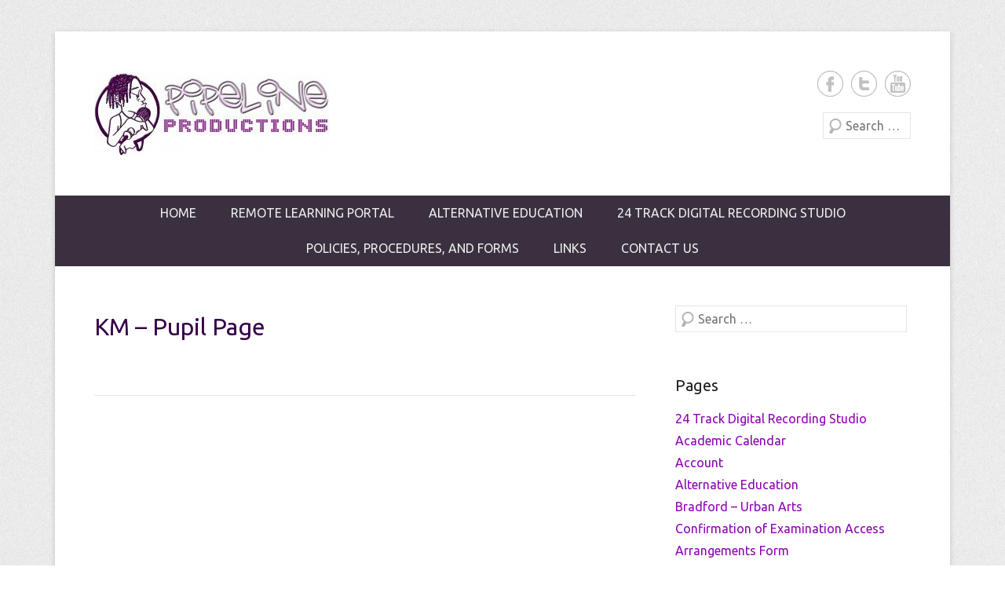

--- FILE ---
content_type: text/html; charset=UTF-8
request_url: https://www.hiphopacademy.co.uk/pupil-feedback/km-pupil-page/
body_size: 11344
content:
<!DOCTYPE html>
<!--[if IE 6]>
<html id="ie6" lang="en-GB">
<![endif]-->
<!--[if IE 7]>
<html id="ie7" lang="en-GB">
<![endif]-->
<!--[if IE 8]>
<html id="ie8" lang="en-GB">
<![endif]-->
<!--[if !(IE 6) | !(IE 7) | !(IE 8)  ]><!-->
<html lang="en-GB">
<!--<![endif]-->
<head>
<meta charset="UTF-8" />
<title>
KM &#8211; Pupil Page &#124; PiPeLine Productions</title>
<link rel="profile" href="http://gmpg.org/xfn/11" />
<link rel="pingback" href="https://www.hiphopacademy.co.uk/xmlrpc.php" />
<!-- EverestForms Multi-Part Colors -->
<style type="text/css">

</style>
<!-- /EverestForms Multi-Part Colors -->
<script type='text/javascript'>
/* <![CDATA[ */
var evf_settings = {"currency_code":"USD","currency_thousands":",","currency_decimal":".","currency_symbol":"$","currency_symbol_pos":"left"}
/* ]]> */
</script>
<meta name='robots' content='max-image-preview:large' />
<link rel='dns-prefetch' href='//www.hiphopacademy.co.uk' />
<meta name="viewport" content="width=device-width, initial-scale=1, maximum-scale=1"><link rel='stylesheet' id='pmb_common-css' href='https://www.hiphopacademy.co.uk/wp-content/plugins/print-my-blog/assets/styles/pmb-common.css' type='text/css' media='all' />
<link rel='stylesheet' id='wp-block-library-css' href='https://www.hiphopacademy.co.uk/wp-includes/css/dist/block-library/style.min.css' type='text/css' media='all' />
<link rel='stylesheet' id='pmb-select2-css' href='https://www.hiphopacademy.co.uk/wp-content/plugins/print-my-blog/assets/styles/libs/select2.css' type='text/css' media='all' />
<link rel='stylesheet' id='jquery-ui-css' href='https://www.hiphopacademy.co.uk/wp-content/plugins/print-my-blog/assets/styles/libs/jquery-ui/jquery-ui.min.css' type='text/css' media='all' />
<link rel='stylesheet' id='pmb-setup-page-css' href='https://www.hiphopacademy.co.uk/wp-content/plugins/print-my-blog/assets/styles/setup-page.css' type='text/css' media='all' />
<link rel='stylesheet' id='awsm-ead-public-css' href='https://www.hiphopacademy.co.uk/wp-content/plugins/embed-any-document/css/embed-public.min.css' type='text/css' media='all' />
<link rel='stylesheet' id='wp-components-css' href='https://www.hiphopacademy.co.uk/wp-includes/css/dist/components/style.min.css' type='text/css' media='all' />
<link rel='stylesheet' id='wp-block-editor-css' href='https://www.hiphopacademy.co.uk/wp-includes/css/dist/block-editor/style.min.css' type='text/css' media='all' />
<link rel='stylesheet' id='wp-nux-css' href='https://www.hiphopacademy.co.uk/wp-includes/css/dist/nux/style.min.css' type='text/css' media='all' />
<link rel='stylesheet' id='wp-reusable-blocks-css' href='https://www.hiphopacademy.co.uk/wp-includes/css/dist/reusable-blocks/style.min.css' type='text/css' media='all' />
<link rel='stylesheet' id='wp-editor-css' href='https://www.hiphopacademy.co.uk/wp-includes/css/dist/editor/style.min.css' type='text/css' media='all' />
<link rel='stylesheet' id='easy_image_gallery_block-cgb-style-css-css' href='https://www.hiphopacademy.co.uk/wp-content/plugins/easy-image-gallery/includes/gutenberg-block/dist/blocks.style.build.css' type='text/css' media='all' />
<link rel='stylesheet' id='everest-forms-multi-part-css' href='https://www.hiphopacademy.co.uk/wp-content/plugins/everest-forms-multi-part/assets/css/everest-forms-multi-part.css' type='text/css' media='all' />
<link rel='stylesheet' id='classic-theme-styles-css' href='https://www.hiphopacademy.co.uk/wp-includes/css/classic-themes.min.css' type='text/css' media='all' />
<style id='global-styles-inline-css' type='text/css'>
body{--wp--preset--color--black: #000000;--wp--preset--color--cyan-bluish-gray: #abb8c3;--wp--preset--color--white: #ffffff;--wp--preset--color--pale-pink: #f78da7;--wp--preset--color--vivid-red: #cf2e2e;--wp--preset--color--luminous-vivid-orange: #ff6900;--wp--preset--color--luminous-vivid-amber: #fcb900;--wp--preset--color--light-green-cyan: #7bdcb5;--wp--preset--color--vivid-green-cyan: #00d084;--wp--preset--color--pale-cyan-blue: #8ed1fc;--wp--preset--color--vivid-cyan-blue: #0693e3;--wp--preset--color--vivid-purple: #9b51e0;--wp--preset--gradient--vivid-cyan-blue-to-vivid-purple: linear-gradient(135deg,rgba(6,147,227,1) 0%,rgb(155,81,224) 100%);--wp--preset--gradient--light-green-cyan-to-vivid-green-cyan: linear-gradient(135deg,rgb(122,220,180) 0%,rgb(0,208,130) 100%);--wp--preset--gradient--luminous-vivid-amber-to-luminous-vivid-orange: linear-gradient(135deg,rgba(252,185,0,1) 0%,rgba(255,105,0,1) 100%);--wp--preset--gradient--luminous-vivid-orange-to-vivid-red: linear-gradient(135deg,rgba(255,105,0,1) 0%,rgb(207,46,46) 100%);--wp--preset--gradient--very-light-gray-to-cyan-bluish-gray: linear-gradient(135deg,rgb(238,238,238) 0%,rgb(169,184,195) 100%);--wp--preset--gradient--cool-to-warm-spectrum: linear-gradient(135deg,rgb(74,234,220) 0%,rgb(151,120,209) 20%,rgb(207,42,186) 40%,rgb(238,44,130) 60%,rgb(251,105,98) 80%,rgb(254,248,76) 100%);--wp--preset--gradient--blush-light-purple: linear-gradient(135deg,rgb(255,206,236) 0%,rgb(152,150,240) 100%);--wp--preset--gradient--blush-bordeaux: linear-gradient(135deg,rgb(254,205,165) 0%,rgb(254,45,45) 50%,rgb(107,0,62) 100%);--wp--preset--gradient--luminous-dusk: linear-gradient(135deg,rgb(255,203,112) 0%,rgb(199,81,192) 50%,rgb(65,88,208) 100%);--wp--preset--gradient--pale-ocean: linear-gradient(135deg,rgb(255,245,203) 0%,rgb(182,227,212) 50%,rgb(51,167,181) 100%);--wp--preset--gradient--electric-grass: linear-gradient(135deg,rgb(202,248,128) 0%,rgb(113,206,126) 100%);--wp--preset--gradient--midnight: linear-gradient(135deg,rgb(2,3,129) 0%,rgb(40,116,252) 100%);--wp--preset--duotone--dark-grayscale: url('#wp-duotone-dark-grayscale');--wp--preset--duotone--grayscale: url('#wp-duotone-grayscale');--wp--preset--duotone--purple-yellow: url('#wp-duotone-purple-yellow');--wp--preset--duotone--blue-red: url('#wp-duotone-blue-red');--wp--preset--duotone--midnight: url('#wp-duotone-midnight');--wp--preset--duotone--magenta-yellow: url('#wp-duotone-magenta-yellow');--wp--preset--duotone--purple-green: url('#wp-duotone-purple-green');--wp--preset--duotone--blue-orange: url('#wp-duotone-blue-orange');--wp--preset--font-size--small: 13px;--wp--preset--font-size--medium: 20px;--wp--preset--font-size--large: 36px;--wp--preset--font-size--x-large: 42px;--wp--preset--spacing--20: 0.44rem;--wp--preset--spacing--30: 0.67rem;--wp--preset--spacing--40: 1rem;--wp--preset--spacing--50: 1.5rem;--wp--preset--spacing--60: 2.25rem;--wp--preset--spacing--70: 3.38rem;--wp--preset--spacing--80: 5.06rem;}:where(.is-layout-flex){gap: 0.5em;}body .is-layout-flow > .alignleft{float: left;margin-inline-start: 0;margin-inline-end: 2em;}body .is-layout-flow > .alignright{float: right;margin-inline-start: 2em;margin-inline-end: 0;}body .is-layout-flow > .aligncenter{margin-left: auto !important;margin-right: auto !important;}body .is-layout-constrained > .alignleft{float: left;margin-inline-start: 0;margin-inline-end: 2em;}body .is-layout-constrained > .alignright{float: right;margin-inline-start: 2em;margin-inline-end: 0;}body .is-layout-constrained > .aligncenter{margin-left: auto !important;margin-right: auto !important;}body .is-layout-constrained > :where(:not(.alignleft):not(.alignright):not(.alignfull)){max-width: var(--wp--style--global--content-size);margin-left: auto !important;margin-right: auto !important;}body .is-layout-constrained > .alignwide{max-width: var(--wp--style--global--wide-size);}body .is-layout-flex{display: flex;}body .is-layout-flex{flex-wrap: wrap;align-items: center;}body .is-layout-flex > *{margin: 0;}:where(.wp-block-columns.is-layout-flex){gap: 2em;}.has-black-color{color: var(--wp--preset--color--black) !important;}.has-cyan-bluish-gray-color{color: var(--wp--preset--color--cyan-bluish-gray) !important;}.has-white-color{color: var(--wp--preset--color--white) !important;}.has-pale-pink-color{color: var(--wp--preset--color--pale-pink) !important;}.has-vivid-red-color{color: var(--wp--preset--color--vivid-red) !important;}.has-luminous-vivid-orange-color{color: var(--wp--preset--color--luminous-vivid-orange) !important;}.has-luminous-vivid-amber-color{color: var(--wp--preset--color--luminous-vivid-amber) !important;}.has-light-green-cyan-color{color: var(--wp--preset--color--light-green-cyan) !important;}.has-vivid-green-cyan-color{color: var(--wp--preset--color--vivid-green-cyan) !important;}.has-pale-cyan-blue-color{color: var(--wp--preset--color--pale-cyan-blue) !important;}.has-vivid-cyan-blue-color{color: var(--wp--preset--color--vivid-cyan-blue) !important;}.has-vivid-purple-color{color: var(--wp--preset--color--vivid-purple) !important;}.has-black-background-color{background-color: var(--wp--preset--color--black) !important;}.has-cyan-bluish-gray-background-color{background-color: var(--wp--preset--color--cyan-bluish-gray) !important;}.has-white-background-color{background-color: var(--wp--preset--color--white) !important;}.has-pale-pink-background-color{background-color: var(--wp--preset--color--pale-pink) !important;}.has-vivid-red-background-color{background-color: var(--wp--preset--color--vivid-red) !important;}.has-luminous-vivid-orange-background-color{background-color: var(--wp--preset--color--luminous-vivid-orange) !important;}.has-luminous-vivid-amber-background-color{background-color: var(--wp--preset--color--luminous-vivid-amber) !important;}.has-light-green-cyan-background-color{background-color: var(--wp--preset--color--light-green-cyan) !important;}.has-vivid-green-cyan-background-color{background-color: var(--wp--preset--color--vivid-green-cyan) !important;}.has-pale-cyan-blue-background-color{background-color: var(--wp--preset--color--pale-cyan-blue) !important;}.has-vivid-cyan-blue-background-color{background-color: var(--wp--preset--color--vivid-cyan-blue) !important;}.has-vivid-purple-background-color{background-color: var(--wp--preset--color--vivid-purple) !important;}.has-black-border-color{border-color: var(--wp--preset--color--black) !important;}.has-cyan-bluish-gray-border-color{border-color: var(--wp--preset--color--cyan-bluish-gray) !important;}.has-white-border-color{border-color: var(--wp--preset--color--white) !important;}.has-pale-pink-border-color{border-color: var(--wp--preset--color--pale-pink) !important;}.has-vivid-red-border-color{border-color: var(--wp--preset--color--vivid-red) !important;}.has-luminous-vivid-orange-border-color{border-color: var(--wp--preset--color--luminous-vivid-orange) !important;}.has-luminous-vivid-amber-border-color{border-color: var(--wp--preset--color--luminous-vivid-amber) !important;}.has-light-green-cyan-border-color{border-color: var(--wp--preset--color--light-green-cyan) !important;}.has-vivid-green-cyan-border-color{border-color: var(--wp--preset--color--vivid-green-cyan) !important;}.has-pale-cyan-blue-border-color{border-color: var(--wp--preset--color--pale-cyan-blue) !important;}.has-vivid-cyan-blue-border-color{border-color: var(--wp--preset--color--vivid-cyan-blue) !important;}.has-vivid-purple-border-color{border-color: var(--wp--preset--color--vivid-purple) !important;}.has-vivid-cyan-blue-to-vivid-purple-gradient-background{background: var(--wp--preset--gradient--vivid-cyan-blue-to-vivid-purple) !important;}.has-light-green-cyan-to-vivid-green-cyan-gradient-background{background: var(--wp--preset--gradient--light-green-cyan-to-vivid-green-cyan) !important;}.has-luminous-vivid-amber-to-luminous-vivid-orange-gradient-background{background: var(--wp--preset--gradient--luminous-vivid-amber-to-luminous-vivid-orange) !important;}.has-luminous-vivid-orange-to-vivid-red-gradient-background{background: var(--wp--preset--gradient--luminous-vivid-orange-to-vivid-red) !important;}.has-very-light-gray-to-cyan-bluish-gray-gradient-background{background: var(--wp--preset--gradient--very-light-gray-to-cyan-bluish-gray) !important;}.has-cool-to-warm-spectrum-gradient-background{background: var(--wp--preset--gradient--cool-to-warm-spectrum) !important;}.has-blush-light-purple-gradient-background{background: var(--wp--preset--gradient--blush-light-purple) !important;}.has-blush-bordeaux-gradient-background{background: var(--wp--preset--gradient--blush-bordeaux) !important;}.has-luminous-dusk-gradient-background{background: var(--wp--preset--gradient--luminous-dusk) !important;}.has-pale-ocean-gradient-background{background: var(--wp--preset--gradient--pale-ocean) !important;}.has-electric-grass-gradient-background{background: var(--wp--preset--gradient--electric-grass) !important;}.has-midnight-gradient-background{background: var(--wp--preset--gradient--midnight) !important;}.has-small-font-size{font-size: var(--wp--preset--font-size--small) !important;}.has-medium-font-size{font-size: var(--wp--preset--font-size--medium) !important;}.has-large-font-size{font-size: var(--wp--preset--font-size--large) !important;}.has-x-large-font-size{font-size: var(--wp--preset--font-size--x-large) !important;}
.wp-block-navigation a:where(:not(.wp-element-button)){color: inherit;}
:where(.wp-block-columns.is-layout-flex){gap: 2em;}
.wp-block-pullquote{font-size: 1.5em;line-height: 1.6;}
</style>
<link rel='stylesheet' id='dashicons-css' href='https://www.hiphopacademy.co.uk/wp-includes/css/dashicons.min.css' type='text/css' media='all' />
<link rel='stylesheet' id='everest-forms-general-css' href='https://www.hiphopacademy.co.uk/wp-content/plugins/everest-forms/assets/css/everest-forms.css' type='text/css' media='all' />
<link rel='stylesheet' id='wise_chat_core-css' href='https://www.hiphopacademy.co.uk/wp-content/plugins/wise-chat-pro/css/wise_chat.css' type='text/css' media='all' />
<link rel='stylesheet' id='everest-forms-pro-frontend-css' href='https://www.hiphopacademy.co.uk/wp-content/plugins/everest-forms-pro/assets/css/everest-forms-pro-frontend.css' type='text/css' media='all' />
<link rel='stylesheet' id='tag-groups-css-frontend-structure-css' href='https://www.hiphopacademy.co.uk/wp-content/plugins/tag-groups/assets/css/jquery-ui.structure.min.css' type='text/css' media='all' />
<link rel='stylesheet' id='tag-groups-css-frontend-theme-css' href='https://www.hiphopacademy.co.uk/wp-content/plugins/tag-groups/assets/css/delta/jquery-ui.theme.min.css' type='text/css' media='all' />
<link rel='stylesheet' id='tag-groups-css-frontend-css' href='https://www.hiphopacademy.co.uk/wp-content/plugins/tag-groups/assets/css/frontend.min.css' type='text/css' media='all' />
<link rel='stylesheet' id='catcheverest-web-font-css' href='https://fonts.googleapis.com/css?family=Ubuntu%3A300%2C300italic%2Cregular%2Citalic%2C600%2C600italic%7CUbuntu%3A300%2C300italic%2Cregular%2Citalic%2C600%2C600italic%7CUbuntu%3A300%2C300italic%2Cregular%2Citalic%2C600%2C600italic%7CUbuntu%3A300%2C300italic%2Cregular%2Citalic%2C600%2C600italic%7CUbuntu%3A300%2C300italic%2Cregular%2Citalic%2C600%2C600italic%7CUbuntu%3A300%2C300italic%2Cregular%2Citalic%2C600%2C600italic&#038;subset=latin' type='text/css' media='all' />
<link rel='stylesheet' id='catcheverest-css' href='https://www.hiphopacademy.co.uk/wp-content/themes/catch-everest-old/style.css' type='text/css' media='all' />
<link rel='stylesheet' id='catcheverest-responsive-css' href='https://www.hiphopacademy.co.uk/wp-content/themes/catch-everest-old/css/responsive.css' type='text/css' media='all' />
<link rel='stylesheet' id='usp-css' href='https://www.hiphopacademy.co.uk/wp-content/plugins/usp-pro/css/usp-pro.css' type='text/css' media='all' />
<link rel='stylesheet' id='all-in-one-video-gallery-public-css' href='https://www.hiphopacademy.co.uk/wp-content/plugins/all-in-one-video-gallery/public/assets/css/public.css' type='text/css' media='all' />
<link rel='stylesheet' id='forget-about-shortcode-buttons-css' href='https://www.hiphopacademy.co.uk/wp-content/plugins/forget-about-shortcode-buttons/public/css/button-styles.css' type='text/css' media='all' />
<link rel='stylesheet' id='jquery-ui-standard-css-css' href='https://www.hiphopacademy.co.uk/wp-content/plugins/squelch-tabs-and-accordions-shortcodes/css/jquery-ui/jquery-ui-1.11.4/smoothness/jquery-ui.theme.min.css' type='text/css' media='' />
<link rel='stylesheet' id='squelch_taas-css' href='https://www.hiphopacademy.co.uk/wp-content/plugins/squelch-tabs-and-accordions-shortcodes/css/squelch-tabs-and-accordions.css' type='text/css' media='all' />
<link rel='stylesheet' id='easy-image-gallery-css' href='https://www.hiphopacademy.co.uk/wp-content/plugins/easy-image-gallery/includes/css/easy-image-gallery.css' type='text/css' media='screen' />
<link rel='stylesheet' id='pretty-photo-css' href='https://www.hiphopacademy.co.uk/wp-content/plugins/easy-image-gallery/includes/lib/prettyphoto/prettyPhoto.css' type='text/css' media='screen' />
<link rel='stylesheet' id='um_fonticons_ii-css' href='https://www.hiphopacademy.co.uk/wp-content/plugins/ultimate-member/assets/css/um-fonticons-ii.css' type='text/css' media='all' />
<link rel='stylesheet' id='um_fonticons_fa-css' href='https://www.hiphopacademy.co.uk/wp-content/plugins/ultimate-member/assets/css/um-fonticons-fa.css' type='text/css' media='all' />
<link rel='stylesheet' id='select2-css' href='https://www.hiphopacademy.co.uk/wp-content/plugins/ultimate-member/assets/css/select2/select2.min.css' type='text/css' media='all' />
<link rel='stylesheet' id='um_crop-css' href='https://www.hiphopacademy.co.uk/wp-content/plugins/ultimate-member/assets/css/um-crop.css' type='text/css' media='all' />
<link rel='stylesheet' id='um_modal-css' href='https://www.hiphopacademy.co.uk/wp-content/plugins/ultimate-member/assets/css/um-modal.css' type='text/css' media='all' />
<link rel='stylesheet' id='um_styles-css' href='https://www.hiphopacademy.co.uk/wp-content/plugins/ultimate-member/assets/css/um-styles.css' type='text/css' media='all' />
<link rel='stylesheet' id='um_profile-css' href='https://www.hiphopacademy.co.uk/wp-content/plugins/ultimate-member/assets/css/um-profile.css' type='text/css' media='all' />
<link rel='stylesheet' id='um_account-css' href='https://www.hiphopacademy.co.uk/wp-content/plugins/ultimate-member/assets/css/um-account.css' type='text/css' media='all' />
<link rel='stylesheet' id='um_misc-css' href='https://www.hiphopacademy.co.uk/wp-content/plugins/ultimate-member/assets/css/um-misc.css' type='text/css' media='all' />
<link rel='stylesheet' id='um_fileupload-css' href='https://www.hiphopacademy.co.uk/wp-content/plugins/ultimate-member/assets/css/um-fileupload.css' type='text/css' media='all' />
<link rel='stylesheet' id='um_datetime-css' href='https://www.hiphopacademy.co.uk/wp-content/plugins/ultimate-member/assets/css/pickadate/default.css' type='text/css' media='all' />
<link rel='stylesheet' id='um_datetime_date-css' href='https://www.hiphopacademy.co.uk/wp-content/plugins/ultimate-member/assets/css/pickadate/default.date.css' type='text/css' media='all' />
<link rel='stylesheet' id='um_datetime_time-css' href='https://www.hiphopacademy.co.uk/wp-content/plugins/ultimate-member/assets/css/pickadate/default.time.css' type='text/css' media='all' />
<link rel='stylesheet' id='um_raty-css' href='https://www.hiphopacademy.co.uk/wp-content/plugins/ultimate-member/assets/css/um-raty.css' type='text/css' media='all' />
<link rel='stylesheet' id='um_scrollbar-css' href='https://www.hiphopacademy.co.uk/wp-content/plugins/ultimate-member/assets/css/simplebar.css' type='text/css' media='all' />
<link rel='stylesheet' id='um_tipsy-css' href='https://www.hiphopacademy.co.uk/wp-content/plugins/ultimate-member/assets/css/um-tipsy.css' type='text/css' media='all' />
<link rel='stylesheet' id='um_responsive-css' href='https://www.hiphopacademy.co.uk/wp-content/plugins/ultimate-member/assets/css/um-responsive.css' type='text/css' media='all' />
<link rel='stylesheet' id='um_default_css-css' href='https://www.hiphopacademy.co.uk/wp-content/plugins/ultimate-member/assets/css/um-old-default.css' type='text/css' media='all' />
<link rel='stylesheet' id='colorbox-css' href='https://www.hiphopacademy.co.uk/wp-content/plugins/lightbox-gallery/colorbox/example1/colorbox.css' type='text/css' media='all' />
<script type='text/javascript' src='https://www.hiphopacademy.co.uk/wp-includes/js/jquery/jquery.min.js' id='jquery-core-js'></script>
<script type='text/javascript' src='https://www.hiphopacademy.co.uk/wp-includes/js/jquery/jquery-migrate.min.js' id='jquery-migrate-js'></script>
<script type='text/javascript' src='https://www.hiphopacademy.co.uk/wp-content/plugins/tag-groups/assets/js/frontend.min.js' id='tag-groups-js-frontend-js'></script>
<script type='text/javascript' id='usp-js-before'>
usp_pro_submit_button = 1; usp_pro_success_form = 1; 
</script>
<script type='text/javascript' src='https://www.hiphopacademy.co.uk/wp-content/plugins/usp-pro/js/usp-pro.js' id='usp-js'></script>
<script type='text/javascript' src='https://www.hiphopacademy.co.uk/wp-content/plugins/usp-pro/js/parsley.min.js' id='parsley-js'></script>
<script type='text/javascript' src='https://www.hiphopacademy.co.uk/wp-content/plugins/ultimate-member/assets/js/um-gdpr.min.js' id='um-gdpr-js'></script>
<link rel="https://api.w.org/" href="https://www.hiphopacademy.co.uk/wp-json/" /><link rel="alternate" type="application/json" href="https://www.hiphopacademy.co.uk/wp-json/wp/v2/pages/7540" /><link rel="canonical" href="https://www.hiphopacademy.co.uk/pupil-feedback/km-pupil-page/" />
<link rel='shortlink' href='https://www.hiphopacademy.co.uk/?p=7540' />
<link rel="alternate" type="application/json+oembed" href="https://www.hiphopacademy.co.uk/wp-json/oembed/1.0/embed?url=https%3A%2F%2Fwww.hiphopacademy.co.uk%2Fpupil-feedback%2Fkm-pupil-page%2F" />
<link rel="alternate" type="text/xml+oembed" href="https://www.hiphopacademy.co.uk/wp-json/oembed/1.0/embed?url=https%3A%2F%2Fwww.hiphopacademy.co.uk%2Fpupil-feedback%2Fkm-pupil-page%2F&#038;format=xml" />
			<style type="text/css">
				.gllr_image_row {
					clear: both;
				}
			</style>
				<style type="text/css">
			.um_request_name {
				display: none !important;
			}
		</style>
	<link rel="shortcut icon" href="http://www.hiphopacademy.co.uk/wp-content/uploads/2014/01/logo-cropped-242x300.jpg" type="image/x-icon" /><!-- PiPeLine Productions Custom CSS Styles -->
<style type="text/css" media="screen">
#site-generator { background-color: #ffffff; }
.entry-header .entry-title a, .entry-header .entry-title, #featured-post .entry-title { color: #350047; }
.entry-header .entry-title a:hover { color: #be0fff; }
a { color: #8e03b4; }
.widget-area .widget a, .widget-area .widget a:hover { color: #8e03b4; }
#header-menu { background-color: #3b3040; }
@media screen and (max-width: 767px) { .widget.widget_nav_menu .sb-holder, .sb-options { background-color: #3b3040; } }
#header-menu ul.menu li:hover > a, #header-menu ul.menu a:focus, #header-menu .menu .current-menu-item > a, #header-menu .menu .current-menu-ancestor > a, #header-menu .menu .current_page_item > a, #header-menu .menu .current_page_ancestor > a { background-color: #1f0925; }
#header-menu ul.menu ul a { background-color: #421f4c; }
body, button, input, select, textarea { font-family: Ubuntu, sans-serif; }
#site-title { font-family: Ubuntu, sans-serif; }
#site-description { font-family: Ubuntu, sans-serif; }
#primary .entry-header .entry-title, #primary .page-header .page-title { font-family: Ubuntu, sans-serif; }
#primary .hentry { font-family: Ubuntu, sans-serif; }
h1, h2, h3, h4, h5, h6 { font-family: Ubuntu, sans-serif; }
</style>
<script>
  (function(i,s,o,g,r,a,m){i['GoogleAnalyticsObject']=r;i[r]=i[r]||function(){
  (i[r].q=i[r].q||[]).push(arguments)},i[r].l=1*new Date();a=s.createElement(o),
  m=s.getElementsByTagName(o)[0];a.async=1;a.src=g;m.parentNode.insertBefore(a,m)
  })(window,document,'script','//www.google-analytics.com/analytics.js','ga');

  ga('create', 'UA-46901903-1', 'hiphopacademy.co.uk');
  ga('send', 'pageview');

</script><!-- refreshing cache -->	<style type="text/css">
			#hgroup.with-logo { padding: 0; }
		#site-title,
		#site-description {
			position: absolute !important;
			clip: rect(1px 1px 1px 1px); /* IE6, IE7 */
			clip: rect(1px, 1px, 1px, 1px);
		}
		</style>
	<link rel="icon" href="https://www.hiphopacademy.co.uk/wp-content/uploads/2014/01/logo-cropped1-150x150.jpg" sizes="32x32" />
<link rel="icon" href="https://www.hiphopacademy.co.uk/wp-content/uploads/2014/01/logo-cropped1-e1389044699616.jpg" sizes="192x192" />
<link rel="apple-touch-icon" href="https://www.hiphopacademy.co.uk/wp-content/uploads/2014/01/logo-cropped1-e1389044699616.jpg" />
<meta name="msapplication-TileImage" content="https://www.hiphopacademy.co.uk/wp-content/uploads/2014/01/logo-cropped1-e1389044699616.jpg" />
</head>

<body class="page-template-default page page-id-7540 page-child parent-pageid-1559 wp-custom-logo everest-forms-no-js gllr_catch-everest group-blog right-sidebar content-full">


<div id="page" class="hfeed site">

	    
	<header id="masthead" role="banner">
    
    	 
         
    	<div id="hgroup-wrap" class="container">
        
       		    
        <div id="header-left">
            		<h1 id="site-logo">
        	<a href="https://www.hiphopacademy.co.uk/" title="PiPeLine Productions" rel="home">
				<img src="https://www.hiphopacademy.co.uk/wp-content/uploads/2014/01/cropped-cropped-cropped-mid-pipeline1-e1389034834203.jpg" width="300" height="109" alt="PiPeLine Productions" />
			</a>
       	</h1>

	<div id="hgroup" class="with-logo">                 
        <h1 id="site-title"><a href="https://www.hiphopacademy.co.uk/" title="PiPeLine Productions" rel="home">PiPeLine Productions</a></h1>
        <h2 id="site-description">PiPeLine Productions Academies</h2>
    </div><!-- #hgroup -->       
        </div><!-- #header-left -->

 
    <div id="header-right" class="header-sidebar widget-area">
    	                <aside class="widget widget_catcheverest_social_widget">
                    
		<ul class="social-profile"><li class="facebook"><a href="https://www.facebook.com/rapworkshops" title="PiPeLine Productions on Facebook" target="_blank">PiPeLine Productions Facebook </a></li><li class="twitter"><a href="http://twitter.com/PiPeLineAcademy" title="PiPeLine Productions on Twitter" target="_blank">PiPeLine Productions Twitter </a></li><li class="you-tube"><a href="https://www.youtube.com/channel/UCEetx-PtmlzGkvqSkMrgYWA" title="PiPeLine Productions on YouTube" target="_blank">PiPeLine Productions YouTube </a></li>
		</ul>                </aside>
			            <aside class="widget widget_search" id="search-5">	
                	<form method="get" class="searchform" action="https://www.hiphopacademy.co.uk/" role="search">
		<label for="s" class="assistive-text">Search</label>
		<input type="text" class="field" name="s" value="" id="s" placeholder="Search …" />
		<input type="submit" class="submit" name="submit" id="searchsubmit" value="Search" />
	</form>
            </aside>
      	    </div><!-- #header-right .widget-area -->
             
        </div><!-- #hgroup-wrap -->
        
        <!-- Disable Header Image -->	<div id="header-menu">
        <nav id="access" role="navigation">
            <h2 class="assistive-text">Primary Menu</h2>
            <div class="assistive-text skip-link"><a href="#content" title="Skip to content">Skip to content</a></div>
            <div class="menu-header-container"><ul class="menu"><li id="menu-item-27" class="menu-item menu-item-type-custom menu-item-object-custom menu-item-home menu-item-27"><a href="http://www.hiphopacademy.co.uk/">Home</a></li>
<li id="menu-item-1468" class="menu-item menu-item-type-post_type menu-item-object-page menu-item-has-children menu-item-1468"><a href="https://www.hiphopacademy.co.uk/remote-learning-portal/">Remote Learning Portal</a>
<ul class="sub-menu">
	<li id="menu-item-4996" class="menu-item menu-item-type-post_type menu-item-object-page menu-item-4996"><a href="https://www.hiphopacademy.co.uk/remote-education-provision-information-for-parents/">Remote Education Provision: information for parents</a></li>
	<li id="menu-item-1612" class="menu-item menu-item-type-post_type menu-item-object-page menu-item-1612"><a href="https://www.hiphopacademy.co.uk/login/">Login</a></li>
	<li id="menu-item-3976" class="menu-item menu-item-type-post_type menu-item-object-page menu-item-3976"><a href="https://www.hiphopacademy.co.uk/staff-user-registration/">Staff User Registration</a></li>
	<li id="menu-item-1611" class="menu-item menu-item-type-post_type menu-item-object-page menu-item-1611"><a href="https://www.hiphopacademy.co.uk/register/">Pupil Registration</a></li>
</ul>
</li>
<li id="menu-item-299" class="menu-item menu-item-type-post_type menu-item-object-page menu-item-home menu-item-has-children menu-item-299"><a href="https://www.hiphopacademy.co.uk/alt-ed/">Alternative Education</a>
<ul class="sub-menu">
	<li id="menu-item-8172" class="menu-item menu-item-type-post_type menu-item-object-page menu-item-8172"><a href="https://www.hiphopacademy.co.uk/academic-calendar/">Academic Calendar</a></li>
	<li id="menu-item-1220" class="menu-item menu-item-type-post_type menu-item-object-page menu-item-1220"><a href="https://www.hiphopacademy.co.uk/safeguarding-3/">Safeguarding</a></li>
	<li id="menu-item-1228" class="menu-item menu-item-type-post_type menu-item-object-page menu-item-privacy-policy menu-item-1228"><a href="https://www.hiphopacademy.co.uk/gdpr/">GDPR</a></li>
	<li id="menu-item-742" class="menu-item menu-item-type-post_type menu-item-object-page menu-item-742"><a href="https://www.hiphopacademy.co.uk/bradford-urban-arts/">Bradford – Arts</a></li>
</ul>
</li>
<li id="menu-item-296" class="menu-item menu-item-type-post_type menu-item-object-page menu-item-has-children menu-item-296"><a href="https://www.hiphopacademy.co.uk/studio/">24 Track Digital Recording Studio</a>
<ul class="sub-menu">
	<li id="menu-item-297" class="menu-item menu-item-type-post_type menu-item-object-page menu-item-297"><a href="https://www.hiphopacademy.co.uk/evolution/">Evolution of a Recording Studio</a></li>
</ul>
</li>
<li id="menu-item-648" class="menu-item menu-item-type-post_type menu-item-object-page menu-item-has-children menu-item-648"><a href="https://www.hiphopacademy.co.uk/policies-procedures-and-forms/">Policies, Procedures, and Forms</a>
<ul class="sub-menu">
	<li id="menu-item-6941" class="menu-item menu-item-type-post_type menu-item-object-page menu-item-6941"><a href="https://www.hiphopacademy.co.uk/policies-procedures-and-forms/">Policies, Procedures, and Forms</a></li>
	<li id="menu-item-1219" class="menu-item menu-item-type-post_type menu-item-object-page menu-item-1219"><a href="https://www.hiphopacademy.co.uk/pipeline-productions-academies-online-referral-form/">PiPeLine Productions Academies online referral form</a></li>
	<li id="menu-item-8550" class="menu-item menu-item-type-post_type menu-item-object-page menu-item-8550"><a href="https://www.hiphopacademy.co.uk/pipeline-key-stage-3-online-referral-form/">PiPeLine Key Stage 3 – online referral form</a></li>
	<li id="menu-item-1218" class="menu-item menu-item-type-post_type menu-item-object-page menu-item-1218"><a href="https://www.hiphopacademy.co.uk/parental-consent-form/">Parental Consent Form</a></li>
	<li id="menu-item-8572" class="menu-item menu-item-type-post_type menu-item-object-page menu-item-8572"><a href="https://www.hiphopacademy.co.uk/confirmation-of-examination-access-arrangements-form/">Confirmation of Examination Access Arrangements Form</a></li>
</ul>
</li>
<li id="menu-item-499" class="menu-item menu-item-type-post_type menu-item-object-page menu-item-499"><a href="https://www.hiphopacademy.co.uk/links/">Links</a></li>
<li id="menu-item-114" class="menu-item menu-item-type-post_type menu-item-object-page menu-item-114"><a href="https://www.hiphopacademy.co.uk/contact/">Contact Us</a></li>
<li class="default-menu"><a href="https://www.hiphopacademy.co.uk/" title="Menu">Menu</a></li></ul></div> 	         
        </nav><!-- .site-navigation .main-navigation -->  
	</div>
        
	</header><!-- #masthead .site-header -->
    
	 
        
	    
    <div id="main" class="container">
    
		
		<div id="primary" class="content-area">
			<div id="content" class="site-content" role="main">

				
					
<article id="post-7540" class="post-7540 page type-page status-publish hentry">

        
    <div class="entry-container">
    
		<header class="entry-header">
    		<h1 class="entry-title"><a href="https://www.hiphopacademy.co.uk/pupil-feedback/km-pupil-page/" title="Permalink to KM &#8211; Pupil Page" rel="bookmark">KM &#8211; Pupil Page</a></h1>
		</header><!-- .entry-header -->

		<div class="entry-content">
        	         	     	</div><!-- .entry-content -->
        
        <footer class="entry-meta">          
                    
        </footer><!-- .entry-meta -->
        
  	</div><!-- .entry-container -->
    
</article><!-- #post-7540 -->
					
				
			</div><!-- #content .site-content -->
		</div><!-- #primary .content-area -->




		<div id="secondary" class="widget-area" role="complementary">
			<aside id="search-3" class="widget widget_search">	<form method="get" class="searchform" action="https://www.hiphopacademy.co.uk/" role="search">
		<label for="s" class="assistive-text">Search</label>
		<input type="text" class="field" name="s" value="" id="s" placeholder="Search …" />
		<input type="submit" class="submit" name="submit" id="searchsubmit" value="Search" />
	</form>
</aside><aside id="pages-2" class="widget widget_pages"><h3 class="widget-title">Pages</h3>
			<ul>
				<li class="page_item page-item-92"><a href="https://www.hiphopacademy.co.uk/studio/">24 Track Digital Recording Studio</a></li>
<li class="page_item page-item-8167"><a href="https://www.hiphopacademy.co.uk/academic-calendar/">Academic Calendar</a></li>
<li class="page_item page-item-1412"><a href="https://www.hiphopacademy.co.uk/account/">Account</a></li>
<li class="page_item page-item-86"><a href="https://www.hiphopacademy.co.uk/alt-ed/">Alternative Education</a></li>
<li class="page_item page-item-738"><a href="https://www.hiphopacademy.co.uk/bradford-urban-arts/">Bradford &#8211; Urban Arts</a></li>
<li class="page_item page-item-8570"><a href="https://www.hiphopacademy.co.uk/confirmation-of-examination-access-arrangements-form/">Confirmation of Examination Access Arrangements Form</a></li>
<li class="page_item page-item-111"><a href="https://www.hiphopacademy.co.uk/contact/">Contact Us</a></li>
<li class="page_item page-item-164"><a href="https://www.hiphopacademy.co.uk/evolution/">Evolution of a Recording Studio</a></li>
<li class="page_item page-item-1137"><a href="https://www.hiphopacademy.co.uk/gdpr/">GDPR</a></li>
<li class="page_item page-item-493"><a href="https://www.hiphopacademy.co.uk/links/">Links</a></li>
<li class="page_item page-item-1408"><a href="https://www.hiphopacademy.co.uk/login/">Login</a></li>
<li class="page_item page-item-1411"><a href="https://www.hiphopacademy.co.uk/logout/">Logout</a></li>
<li class="page_item page-item-7240"><a href="https://www.hiphopacademy.co.uk/management-calendar/">Management Calendar</a></li>
<li class="page_item page-item-1410"><a href="https://www.hiphopacademy.co.uk/members/">Members</a></li>
<li class="page_item page-item-1203"><a href="https://www.hiphopacademy.co.uk/parental-consent-form/">Parental Consent Form</a></li>
<li class="page_item page-item-1413"><a href="https://www.hiphopacademy.co.uk/password-reset/">Password Reset</a></li>
<li class="page_item page-item-8548"><a href="https://www.hiphopacademy.co.uk/pipeline-key-stage-3-online-referral-form/">PiPeLine Key Stage 3 &#8211; online referral form</a></li>
<li class="page_item page-item-1197"><a href="https://www.hiphopacademy.co.uk/pipeline-productions-academies-online-referral-form/">PiPeLine Productions Academies online referral form</a></li>
<li class="page_item page-item-642"><a href="https://www.hiphopacademy.co.uk/policies-procedures-and-forms/">Policies, Procedures, and Forms</a></li>
<li class="page_item page-item-4659"><a href="https://www.hiphopacademy.co.uk/pupil-blog/">Pupil Blog</a></li>
<li class="page_item page-item-4536"><a href="https://www.hiphopacademy.co.uk/pupil-blog-experimental/">Pupil Blog</a></li>
<li class="page_item page-item-4541"><a href="https://www.hiphopacademy.co.uk/pupil-blog-posts-experimental/">Pupil Blog Posts Experimental</a></li>
<li class="page_item page-item-1559 current_page_ancestor current_page_parent"><a href="https://www.hiphopacademy.co.uk/pupil-feedback/">Pupil Feedback</a></li>
<li class="page_item page-item-1922"><a href="https://www.hiphopacademy.co.uk/pupil-instructions-help/">Pupil Instructions/Help</a></li>
<li class="page_item page-item-1409"><a href="https://www.hiphopacademy.co.uk/register/">Register</a></li>
<li class="page_item page-item-2139"><a href="https://www.hiphopacademy.co.uk/remote-education-provision-information-for-parents/">Remote Education Provision: information for parents</a></li>
<li class="page_item page-item-1419"><a href="https://www.hiphopacademy.co.uk/remote-learning-portal/">Remote Learning Portal</a></li>
<li class="page_item page-item-1331 page_item_has_children"><a href="https://www.hiphopacademy.co.uk/remote-learning-resources/">Remote Learning Resources</a>
<ul class='children'>
	<li class="page_item page-item-1717"><a href="https://www.hiphopacademy.co.uk/remote-learning-resources/all-lessons/">All Lessons</a></li>
</ul>
</li>
<li class="page_item page-item-1101"><a href="https://www.hiphopacademy.co.uk/safeguarding-3/">Safeguarding</a></li>
<li class="page_item page-item-1435"><a href="https://www.hiphopacademy.co.uk/staff-user-registration/">Staff User Registration</a></li>
<li class="page_item page-item-1454"><a href="https://www.hiphopacademy.co.uk/upload-your-work/">Upload Your Work</a></li>
<li class="page_item page-item-1407"><a href="https://www.hiphopacademy.co.uk/user/">User</a></li>
<li class="default-menu"><a href="https://www.hiphopacademy.co.uk/" title="Menu">Menu</a></li>			</ul>

			</aside><aside id="text-2" class="widget widget_text">			<div class="textwidget"></div>
		</aside>			
			    
		</div><!-- #secondary .widget-area -->
        
		
	</div><!-- #main .site-main -->
    
	 
    
	<footer id="colophon" role="contentinfo">
		
<div id="footer-sidebar" class="container">
    <div id="supplementary" class="one">
                <div id="first" class="widget-area" role="complementary">
            <aside id="pages-3" class="widget widget_pages"><h3 class="widget-title">Pages</h3>
			<ul>
				<li class="page_item page-item-8167"><a href="https://www.hiphopacademy.co.uk/academic-calendar/">Academic Calendar</a></li>
<li class="page_item page-item-1412"><a href="https://www.hiphopacademy.co.uk/account/">Account</a></li>
<li class="page_item page-item-86"><a href="https://www.hiphopacademy.co.uk/alt-ed/">Alternative Education</a></li>
<li class="page_item page-item-738"><a href="https://www.hiphopacademy.co.uk/bradford-urban-arts/">Bradford &#8211; Urban Arts</a></li>
<li class="page_item page-item-8570"><a href="https://www.hiphopacademy.co.uk/confirmation-of-examination-access-arrangements-form/">Confirmation of Examination Access Arrangements Form</a></li>
<li class="page_item page-item-111"><a href="https://www.hiphopacademy.co.uk/contact/">Contact Us</a></li>
<li class="page_item page-item-1137"><a href="https://www.hiphopacademy.co.uk/gdpr/">GDPR</a></li>
<li class="page_item page-item-1408"><a href="https://www.hiphopacademy.co.uk/login/">Login</a></li>
<li class="page_item page-item-1411"><a href="https://www.hiphopacademy.co.uk/logout/">Logout</a></li>
<li class="page_item page-item-7240"><a href="https://www.hiphopacademy.co.uk/management-calendar/">Management Calendar</a></li>
<li class="page_item page-item-1410"><a href="https://www.hiphopacademy.co.uk/members/">Members</a></li>
<li class="page_item page-item-1203"><a href="https://www.hiphopacademy.co.uk/parental-consent-form/">Parental Consent Form</a></li>
<li class="page_item page-item-1413"><a href="https://www.hiphopacademy.co.uk/password-reset/">Password Reset</a></li>
<li class="page_item page-item-8548"><a href="https://www.hiphopacademy.co.uk/pipeline-key-stage-3-online-referral-form/">PiPeLine Key Stage 3 &#8211; online referral form</a></li>
<li class="page_item page-item-1197"><a href="https://www.hiphopacademy.co.uk/pipeline-productions-academies-online-referral-form/">PiPeLine Productions Academies online referral form</a></li>
<li class="page_item page-item-642"><a href="https://www.hiphopacademy.co.uk/policies-procedures-and-forms/">Policies, Procedures, and Forms</a></li>
<li class="page_item page-item-4659"><a href="https://www.hiphopacademy.co.uk/pupil-blog/">Pupil Blog</a></li>
<li class="page_item page-item-4536"><a href="https://www.hiphopacademy.co.uk/pupil-blog-experimental/">Pupil Blog</a></li>
<li class="page_item page-item-4541"><a href="https://www.hiphopacademy.co.uk/pupil-blog-posts-experimental/">Pupil Blog Posts Experimental</a></li>
<li class="page_item page-item-1559 current_page_ancestor current_page_parent"><a href="https://www.hiphopacademy.co.uk/pupil-feedback/">Pupil Feedback</a></li>
<li class="page_item page-item-1922"><a href="https://www.hiphopacademy.co.uk/pupil-instructions-help/">Pupil Instructions/Help</a></li>
<li class="page_item page-item-1409"><a href="https://www.hiphopacademy.co.uk/register/">Register</a></li>
<li class="page_item page-item-2139"><a href="https://www.hiphopacademy.co.uk/remote-education-provision-information-for-parents/">Remote Education Provision: information for parents</a></li>
<li class="page_item page-item-1419"><a href="https://www.hiphopacademy.co.uk/remote-learning-portal/">Remote Learning Portal</a></li>
<li class="page_item page-item-1331 page_item_has_children"><a href="https://www.hiphopacademy.co.uk/remote-learning-resources/">Remote Learning Resources</a>
<ul class='children'>
	<li class="page_item page-item-1717"><a href="https://www.hiphopacademy.co.uk/remote-learning-resources/all-lessons/">All Lessons</a></li>
</ul>
</li>
<li class="page_item page-item-1101"><a href="https://www.hiphopacademy.co.uk/safeguarding-3/">Safeguarding</a></li>
<li class="page_item page-item-1435"><a href="https://www.hiphopacademy.co.uk/staff-user-registration/">Staff User Registration</a></li>
<li class="page_item page-item-1454"><a href="https://www.hiphopacademy.co.uk/upload-your-work/">Upload Your Work</a></li>
<li class="page_item page-item-1407"><a href="https://www.hiphopacademy.co.uk/user/">User</a></li>
<li class="page_item page-item-92"><a href="https://www.hiphopacademy.co.uk/studio/">24 Track Digital Recording Studio</a></li>
<li class="page_item page-item-164"><a href="https://www.hiphopacademy.co.uk/evolution/">Evolution of a Recording Studio</a></li>
<li class="page_item page-item-493"><a href="https://www.hiphopacademy.co.uk/links/">Links</a></li>
<li class="default-menu"><a href="https://www.hiphopacademy.co.uk/" title="Menu">Menu</a></li>			</ul>

			</aside>        </div><!-- #first .widget-area -->
            
            
            </div><!-- #supplementary -->
</div><!-- #footer-sidebar -->       
           
        <div id="site-generator" class="container">
			  
                    
        	<div class="site-info">
            	<div class="copyright"><strong>&copy;</strong> Copyright 2003-2026 <a href="https://www.hiphopacademy.co.uk/" title="PiPeLine Productions" ><span>PiPeLine Productions</span></a>. All Rights Reserved.</div> 
          	</div><!-- .site-info -->
            
			              
       	</div><!-- #site-generator --> 
        
          
               
	</footer><!-- #colophon .site-footer -->
    
     
    
</div><!-- #page .hfeed .site -->

<!-- EverestForms Multi-Part Colors -->
<style type="text/css">

</style>
<!-- /EverestForms Multi-Part Colors -->

<div id="um_upload_single" style="display:none"></div>

<div id="um_view_photo" style="display:none">

	<a href="javascript:void(0);" data-action="um_remove_modal" class="um-modal-close"
	   aria-label="Close view photo modal">
		<i class="um-faicon-times"></i>
	</a>

	<div class="um-modal-body photo">
		<div class="um-modal-photo"></div>
	</div>

</div>
<!-- rap revision, alternative education, alternative provision, alt-ed, alt ed, alt provision, alternative provider, alternative providers, PRU, pupil referral unit, secondary education, NCFE, VCERT, Music Technology, Sports, revision raps, GCSE revision, GCSE revision rap, rhythm, rhyme, rap, results, revise, revise through rap, rap education <a href="http://www.rhymed.co.uk">RhymED"</a> <a href="http://www.raprevision.com">RhymED"</a>-->	<script type="text/javascript">
		var c = document.body.className;
		c = c.replace( /everest-forms-no-js/, 'everest-forms-js' );
		document.body.className = c;
	</script>
	<link rel='stylesheet' id='gllr_stylesheet-css' href='https://www.hiphopacademy.co.uk/wp-content/plugins/gallery-plugin/css/frontend_style.css' type='text/css' media='all' />
<link rel='stylesheet' id='lcp_paginator-css' href='https://www.hiphopacademy.co.uk/wp-content/plugins/list-category-posts//lcp_paginator.css' type='text/css' media='all' />
<link rel='stylesheet' id='su-icons-css' href='https://www.hiphopacademy.co.uk/wp-content/plugins/shortcodes-ultimate/includes/css/icons.css' type='text/css' media='all' />
<link rel='stylesheet' id='su-shortcodes-css' href='https://www.hiphopacademy.co.uk/wp-content/plugins/shortcodes-ultimate/includes/css/shortcodes.css' type='text/css' media='all' />
<script type='text/javascript' src='https://www.hiphopacademy.co.uk/wp-content/plugins/embed-any-document/js/pdfobject.min.js' id='awsm-ead-pdf-object-js'></script>
<script type='text/javascript' id='awsm-ead-public-js-extra'>
/* <![CDATA[ */
var eadPublic = [];
/* ]]> */
</script>
<script type='text/javascript' src='https://www.hiphopacademy.co.uk/wp-content/plugins/embed-any-document/js/embed-public.min.js' id='awsm-ead-public-js'></script>
<script type='text/javascript' src='https://www.hiphopacademy.co.uk/wp-content/plugins/everest-forms/assets/js/inputmask/jquery.inputmask.bundle.min.js' id='inputmask-js'></script>
<script type='text/javascript' src='https://www.hiphopacademy.co.uk/wp-content/plugins/everest-forms/assets/js/jquery-validate/jquery.validate.min.js' id='jquery-validate-js'></script>
<script type='text/javascript' id='everest-forms-js-extra'>
/* <![CDATA[ */
var everest_forms_params = {"ajax_url":"\/wp-admin\/admin-ajax.php","submit":"Submit","disable_user_details":"no","everest_forms_data_save":"4b52f3d98d","i18n_messages_required":"This field is required.","i18n_messages_url":"Please enter a valid URL.","i18n_messages_email":"Please enter a valid email address.","i18n_messages_email_suggestion":"Did you mean {suggestion}?","i18n_messages_email_suggestion_title":"Click to accept this suggestion.","i18n_messages_confirm":"Field values do not match.","i18n_messages_check_limit":"You have exceeded number of allowed selections: {#}.","i18n_messages_number":"Please enter a valid number.","i18n_no_matches":"No matches found","mailcheck_enabled":"1","mailcheck_domains":[],"mailcheck_toplevel_domains":["dev"],"i18n_no_countries":"No countries found","i18n_messages_phone":"Please enter a valid phone number.","i18n_messages_fileextension":"File type is not allowed.","i18n_messages_filesize":"File exceeds max size allowed.","i18n_select_all":"Select All","i18n_unselect_all":"Unselect All","i18n_color_code":"Please enter a valid hex color code."};
/* ]]> */
</script>
<script type='text/javascript' src='https://www.hiphopacademy.co.uk/wp-content/plugins/everest-forms/assets/js/frontend/everest-forms.min.js' id='everest-forms-js'></script>
<script type='text/javascript' id='everest-forms-pro-js-extra'>
/* <![CDATA[ */
var everest_forms_pro_params = {"plugin_url":"https:\/\/www.hiphopacademy.co.uk\/wp-content\/plugins\/everest-forms-pro\/"};
var evf_state_drop_down_params = {"ajax_url":"https:\/\/www.hiphopacademy.co.uk\/wp-admin\/admin-ajax.php","ajax_everest_forms_state_nonce":"10f962fc35"};
/* ]]> */
</script>
<script type='text/javascript' src='https://www.hiphopacademy.co.uk/wp-content/plugins/everest-forms-pro/assets/js/frontend/everest-forms-pro.min.js' id='everest-forms-pro-js'></script>
<script type='text/javascript' src='https://www.hiphopacademy.co.uk/wp-content/plugins/everest-forms-pro/assets/js/frontend/conditional-logic-frontend.min.js' id='conditional-logic-builder-js'></script>
<script type='text/javascript' src='https://www.hiphopacademy.co.uk/wp-content/plugins/everest-forms/assets/js/tooltipster/tooltipster.bundle.min.js' id='tooltipster-js'></script>
<script type='text/javascript' src='https://www.hiphopacademy.co.uk/wp-content/plugins/everest-forms-pro/assets/js/frontend/everest-forms-tooltips.min.js' id='everest-forms-tooltips-js'></script>
<script type='text/javascript' src='https://www.hiphopacademy.co.uk/wp-includes/js/jquery/ui/core.min.js' id='jquery-ui-core-js'></script>
<script type='text/javascript' src='https://www.hiphopacademy.co.uk/wp-includes/js/jquery/ui/tabs.min.js' id='jquery-ui-tabs-js'></script>
<script type='text/javascript' src='https://www.hiphopacademy.co.uk/wp-includes/js/jquery/ui/accordion.min.js' id='jquery-ui-accordion-js'></script>
<script type='text/javascript' src='https://www.hiphopacademy.co.uk/wp-content/themes/catch-everest-old/js/catcheverest-menu.min.js' id='small-menu-js'></script>
<script type='text/javascript' src='https://www.hiphopacademy.co.uk/wp-content/themes/catch-everest-old/js/jquery.fitvids.min.js' id='jquery-fitvids-js'></script>
<script type='text/javascript' id='pplb_logout_js-js-extra'>
/* <![CDATA[ */
var pplb_ajax = {"ajaxurl":"https:\/\/www.hiphopacademy.co.uk\/wp-admin\/admin-ajax.php"};
/* ]]> */
</script>
<script type='text/javascript' src='https://www.hiphopacademy.co.uk/wp-content/plugins/protected-posts-logout-button/logout.js' id='pplb_logout_js-js'></script>
<script type='text/javascript' src='https://www.hiphopacademy.co.uk/wp-content/plugins/watupro/modules/reports/js/event-tracker.js' id='watupro-tracker-js'></script>
<script type='text/javascript' id='squelch_taas-js-extra'>
/* <![CDATA[ */
var squelch_taas_options = {"disable_magic_url":""};
/* ]]> */
</script>
<script type='text/javascript' src='https://www.hiphopacademy.co.uk/wp-content/plugins/squelch-tabs-and-accordions-shortcodes/js/squelch-tabs-and-accordions.js' id='squelch_taas-js'></script>
<script type='text/javascript' src='https://www.hiphopacademy.co.uk/wp-content/plugins/easy-image-gallery/includes/lib/prettyphoto/jquery.prettyPhoto.js' id='pretty-photo-js'></script>
<script type='text/javascript' src='https://www.hiphopacademy.co.uk/wp-content/plugins/ultimate-member/assets/js/select2/select2.full.min.js' id='select2-js'></script>
<script type='text/javascript' src='https://www.hiphopacademy.co.uk/wp-includes/js/underscore.min.js' id='underscore-js'></script>
<script type='text/javascript' id='wp-util-js-extra'>
/* <![CDATA[ */
var _wpUtilSettings = {"ajax":{"url":"\/wp-admin\/admin-ajax.php"}};
/* ]]> */
</script>
<script type='text/javascript' src='https://www.hiphopacademy.co.uk/wp-includes/js/wp-util.min.js' id='wp-util-js'></script>
<script type='text/javascript' src='https://www.hiphopacademy.co.uk/wp-content/plugins/ultimate-member/assets/js/um-crop.min.js' id='um_crop-js'></script>
<script type='text/javascript' src='https://www.hiphopacademy.co.uk/wp-content/plugins/ultimate-member/assets/js/um-modal.min.js' id='um_modal-js'></script>
<script type='text/javascript' src='https://www.hiphopacademy.co.uk/wp-content/plugins/ultimate-member/assets/js/um-jquery-form.min.js' id='um_jquery_form-js'></script>
<script type='text/javascript' src='https://www.hiphopacademy.co.uk/wp-content/plugins/ultimate-member/assets/js/um-fileupload.js' id='um_fileupload-js'></script>
<script type='text/javascript' src='https://www.hiphopacademy.co.uk/wp-content/plugins/ultimate-member/assets/js/pickadate/picker.js' id='um_datetime-js'></script>
<script type='text/javascript' src='https://www.hiphopacademy.co.uk/wp-content/plugins/ultimate-member/assets/js/pickadate/picker.date.js' id='um_datetime_date-js'></script>
<script type='text/javascript' src='https://www.hiphopacademy.co.uk/wp-content/plugins/ultimate-member/assets/js/pickadate/picker.time.js' id='um_datetime_time-js'></script>
<script type='text/javascript' src='https://www.hiphopacademy.co.uk/wp-includes/js/dist/vendor/regenerator-runtime.min.js' id='regenerator-runtime-js'></script>
<script type='text/javascript' src='https://www.hiphopacademy.co.uk/wp-includes/js/dist/vendor/wp-polyfill.min.js' id='wp-polyfill-js'></script>
<script type='text/javascript' src='https://www.hiphopacademy.co.uk/wp-includes/js/dist/hooks.min.js' id='wp-hooks-js'></script>
<script type='text/javascript' src='https://www.hiphopacademy.co.uk/wp-includes/js/dist/i18n.min.js' id='wp-i18n-js'></script>
<script type='text/javascript' id='wp-i18n-js-after'>
wp.i18n.setLocaleData( { 'text direction\u0004ltr': [ 'ltr' ] } );
</script>
<script type='text/javascript' src='https://www.hiphopacademy.co.uk/wp-content/plugins/ultimate-member/assets/js/um-raty.min.js' id='um_raty-js'></script>
<script type='text/javascript' src='https://www.hiphopacademy.co.uk/wp-content/plugins/ultimate-member/assets/js/um-tipsy.min.js' id='um_tipsy-js'></script>
<script type='text/javascript' src='https://www.hiphopacademy.co.uk/wp-includes/js/imagesloaded.min.js' id='imagesloaded-js'></script>
<script type='text/javascript' src='https://www.hiphopacademy.co.uk/wp-includes/js/masonry.min.js' id='masonry-js'></script>
<script type='text/javascript' src='https://www.hiphopacademy.co.uk/wp-includes/js/jquery/jquery.masonry.min.js' id='jquery-masonry-js'></script>
<script type='text/javascript' src='https://www.hiphopacademy.co.uk/wp-content/plugins/ultimate-member/assets/js/simplebar.min.js' id='um_scrollbar-js'></script>
<script type='text/javascript' src='https://www.hiphopacademy.co.uk/wp-content/plugins/ultimate-member/assets/js/um-functions.min.js' id='um_functions-js'></script>
<script type='text/javascript' src='https://www.hiphopacademy.co.uk/wp-content/plugins/ultimate-member/assets/js/um-responsive.min.js' id='um_responsive-js'></script>
<script type='text/javascript' src='https://www.hiphopacademy.co.uk/wp-content/plugins/ultimate-member/assets/js/um-conditional.min.js' id='um_conditional-js'></script>
<script type='text/javascript' id='um_scripts-js-extra'>
/* <![CDATA[ */
var um_scripts = {"max_upload_size":"67108864","nonce":"4a5e16461e"};
/* ]]> */
</script>
<script type='text/javascript' src='https://www.hiphopacademy.co.uk/wp-content/plugins/ultimate-member/assets/js/um-scripts.min.js' id='um_scripts-js'></script>
<script type='text/javascript' src='https://www.hiphopacademy.co.uk/wp-content/plugins/ultimate-member/assets/js/um-profile.min.js' id='um_profile-js'></script>
<script type='text/javascript' src='https://www.hiphopacademy.co.uk/wp-content/plugins/ultimate-member/assets/js/um-account.min.js' id='um_account-js'></script>
<script type='text/javascript' id='icwp-wpsf-login_guard-js-extra'>
/* <![CDATA[ */
var shield_vars_login_guard = {"strings":{"select_action":"Please select an action to perform.","are_you_sure":"Are you sure?","absolutely_sure":"Are you absolutely sure?"},"comps":{"login_guard":{"form_selectors":["#loginform","form#ihc_login_form","form#createuser"],"uniq":"6972af009efe5","cbname":"icwp-wpsf-6014aeb7e9540","strings":{"label":"I'm a human.","alert":"Please check the box to show us you're a human.","loading":"Loading"},"flags":{"gasp":true}}}};
/* ]]> */
</script>
<script type='text/javascript' src='https://www.hiphopacademy.co.uk/wp-content/plugins/wp-simple-firewall/assets/dist/shield-login_guard.bundle.js?mtime=1708206939' id='icwp-wpsf-login_guard-js'></script>
<script type='text/javascript' id='su-shortcodes-js-extra'>
/* <![CDATA[ */
var SUShortcodesL10n = {"noPreview":"This shortcode doesn't work in live preview. Please insert it into the editor and preview on the site.","magnificPopup":{"close":"Close (Esc)","loading":"Loading...","prev":"Previous (Left arrow key)","next":"Next (Right arrow key)","counter":"%curr% of %total%","error":"Failed to load content. <a href=\"%url%\" target=\"_blank\"><u>Open link<\/u><\/a>"}};
/* ]]> */
</script>
<script type='text/javascript' src='https://www.hiphopacademy.co.uk/wp-content/plugins/shortcodes-ultimate/includes/js/shortcodes/index.js' id='su-shortcodes-js'></script>

		
					<script>
						jQuery(document).ready(function() {
							jQuery("a[rel^='prettyPhoto']").prettyPhoto({
								social_tools : false,
								show_title : false
							});
						});
					</script>

					
				
	
			<script type="text/javascript">
			jQuery( window ).on( 'load', function() {
				jQuery('input[name="um_request"]').val('');
			});
		</script>
	
</body>
</html>

--- FILE ---
content_type: text/plain
request_url: https://www.google-analytics.com/j/collect?v=1&_v=j102&a=1172597444&t=pageview&_s=1&dl=https%3A%2F%2Fwww.hiphopacademy.co.uk%2Fpupil-feedback%2Fkm-pupil-page%2F&ul=en-us%40posix&dt=KM%20%E2%80%93%20Pupil%20Page%20%7C%20PiPeLine%20Productions&sr=1280x720&vp=1280x720&_u=IEBAAAABAAAAACAAI~&jid=788971299&gjid=1472624250&cid=1479618521.1769123589&tid=UA-46901903-1&_gid=2145785908.1769123589&_r=1&_slc=1&z=1729822945
body_size: -452
content:
2,cG-04QHRYG5VX